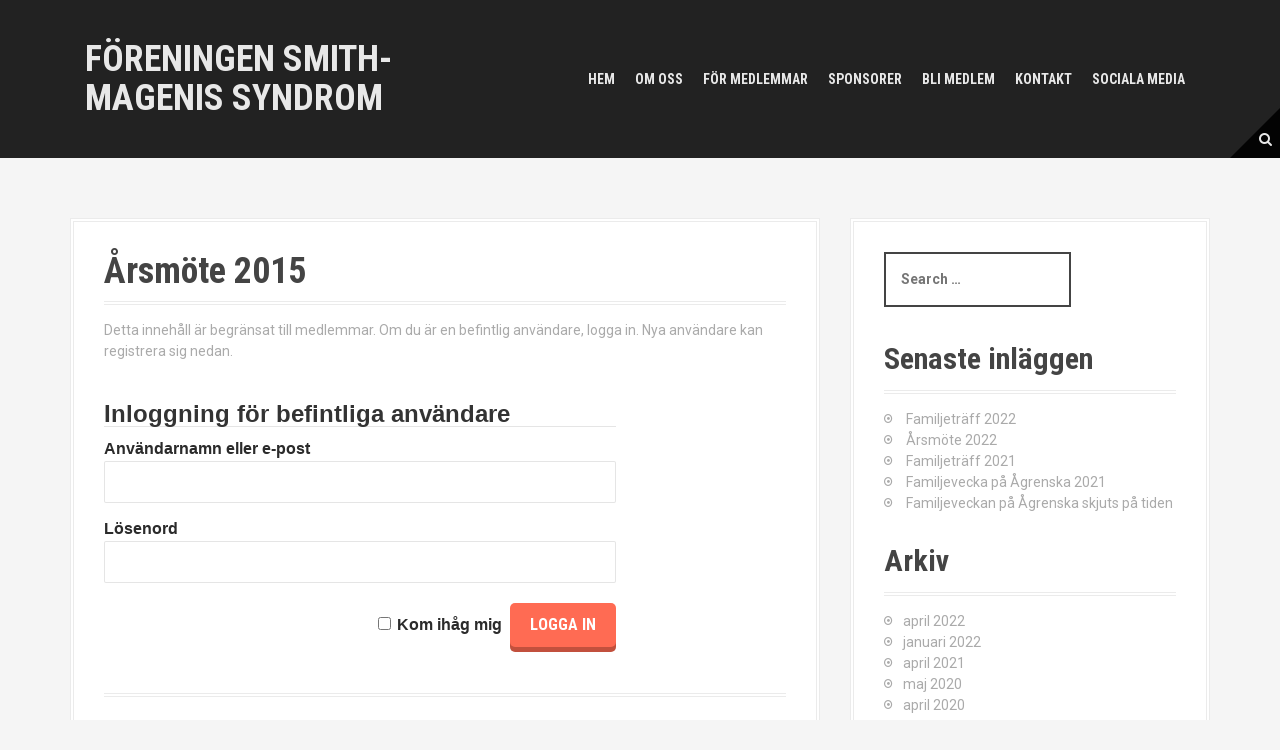

--- FILE ---
content_type: text/html; charset=UTF-8
request_url: http://www.smithmagenis.se/arsmote-2015/
body_size: 8253
content:
<!DOCTYPE html>
<html lang="sv-SE">
<head>
<meta charset="UTF-8">
<meta name="viewport" content="width=device-width, initial-scale=1">
<link rel="profile" href="http://gmpg.org/xfn/11">


<title>Årsmöte 2015 &#8211; Föreningen Smith-Magenis syndrom</title>
<meta name='robots' content='max-image-preview:large' />
<link rel='dns-prefetch' href='//fonts.googleapis.com' />
<link rel="alternate" type="application/rss+xml" title="Föreningen Smith-Magenis syndrom &raquo; Webbflöde" href="http://www.smithmagenis.se/feed/" />
<link rel="alternate" type="application/rss+xml" title="Föreningen Smith-Magenis syndrom &raquo; kommentarsflöde" href="http://www.smithmagenis.se/comments/feed/" />
<script type="text/javascript">
window._wpemojiSettings = {"baseUrl":"https:\/\/s.w.org\/images\/core\/emoji\/14.0.0\/72x72\/","ext":".png","svgUrl":"https:\/\/s.w.org\/images\/core\/emoji\/14.0.0\/svg\/","svgExt":".svg","source":{"concatemoji":"http:\/\/www.smithmagenis.se\/wp-includes\/js\/wp-emoji-release.min.js?ver=6.1.9"}};
/*! This file is auto-generated */
!function(e,a,t){var n,r,o,i=a.createElement("canvas"),p=i.getContext&&i.getContext("2d");function s(e,t){var a=String.fromCharCode,e=(p.clearRect(0,0,i.width,i.height),p.fillText(a.apply(this,e),0,0),i.toDataURL());return p.clearRect(0,0,i.width,i.height),p.fillText(a.apply(this,t),0,0),e===i.toDataURL()}function c(e){var t=a.createElement("script");t.src=e,t.defer=t.type="text/javascript",a.getElementsByTagName("head")[0].appendChild(t)}for(o=Array("flag","emoji"),t.supports={everything:!0,everythingExceptFlag:!0},r=0;r<o.length;r++)t.supports[o[r]]=function(e){if(p&&p.fillText)switch(p.textBaseline="top",p.font="600 32px Arial",e){case"flag":return s([127987,65039,8205,9895,65039],[127987,65039,8203,9895,65039])?!1:!s([55356,56826,55356,56819],[55356,56826,8203,55356,56819])&&!s([55356,57332,56128,56423,56128,56418,56128,56421,56128,56430,56128,56423,56128,56447],[55356,57332,8203,56128,56423,8203,56128,56418,8203,56128,56421,8203,56128,56430,8203,56128,56423,8203,56128,56447]);case"emoji":return!s([129777,127995,8205,129778,127999],[129777,127995,8203,129778,127999])}return!1}(o[r]),t.supports.everything=t.supports.everything&&t.supports[o[r]],"flag"!==o[r]&&(t.supports.everythingExceptFlag=t.supports.everythingExceptFlag&&t.supports[o[r]]);t.supports.everythingExceptFlag=t.supports.everythingExceptFlag&&!t.supports.flag,t.DOMReady=!1,t.readyCallback=function(){t.DOMReady=!0},t.supports.everything||(n=function(){t.readyCallback()},a.addEventListener?(a.addEventListener("DOMContentLoaded",n,!1),e.addEventListener("load",n,!1)):(e.attachEvent("onload",n),a.attachEvent("onreadystatechange",function(){"complete"===a.readyState&&t.readyCallback()})),(e=t.source||{}).concatemoji?c(e.concatemoji):e.wpemoji&&e.twemoji&&(c(e.twemoji),c(e.wpemoji)))}(window,document,window._wpemojiSettings);
</script>
<style type="text/css">
img.wp-smiley,
img.emoji {
	display: inline !important;
	border: none !important;
	box-shadow: none !important;
	height: 1em !important;
	width: 1em !important;
	margin: 0 0.07em !important;
	vertical-align: -0.1em !important;
	background: none !important;
	padding: 0 !important;
}
</style>
	<link rel='stylesheet' id='moesia-bootstrap-css' href='http://www.smithmagenis.se/wp-content/themes/moesia/css/bootstrap/bootstrap.min.css?ver=1' type='text/css' media='all' />
<link rel='stylesheet' id='wp-block-library-css' href='http://www.smithmagenis.se/wp-includes/css/dist/block-library/style.min.css?ver=6.1.9' type='text/css' media='all' />
<link rel='stylesheet' id='classic-theme-styles-css' href='http://www.smithmagenis.se/wp-includes/css/classic-themes.min.css?ver=1' type='text/css' media='all' />
<style id='global-styles-inline-css' type='text/css'>
body{--wp--preset--color--black: #000000;--wp--preset--color--cyan-bluish-gray: #abb8c3;--wp--preset--color--white: #ffffff;--wp--preset--color--pale-pink: #f78da7;--wp--preset--color--vivid-red: #cf2e2e;--wp--preset--color--luminous-vivid-orange: #ff6900;--wp--preset--color--luminous-vivid-amber: #fcb900;--wp--preset--color--light-green-cyan: #7bdcb5;--wp--preset--color--vivid-green-cyan: #00d084;--wp--preset--color--pale-cyan-blue: #8ed1fc;--wp--preset--color--vivid-cyan-blue: #0693e3;--wp--preset--color--vivid-purple: #9b51e0;--wp--preset--gradient--vivid-cyan-blue-to-vivid-purple: linear-gradient(135deg,rgba(6,147,227,1) 0%,rgb(155,81,224) 100%);--wp--preset--gradient--light-green-cyan-to-vivid-green-cyan: linear-gradient(135deg,rgb(122,220,180) 0%,rgb(0,208,130) 100%);--wp--preset--gradient--luminous-vivid-amber-to-luminous-vivid-orange: linear-gradient(135deg,rgba(252,185,0,1) 0%,rgba(255,105,0,1) 100%);--wp--preset--gradient--luminous-vivid-orange-to-vivid-red: linear-gradient(135deg,rgba(255,105,0,1) 0%,rgb(207,46,46) 100%);--wp--preset--gradient--very-light-gray-to-cyan-bluish-gray: linear-gradient(135deg,rgb(238,238,238) 0%,rgb(169,184,195) 100%);--wp--preset--gradient--cool-to-warm-spectrum: linear-gradient(135deg,rgb(74,234,220) 0%,rgb(151,120,209) 20%,rgb(207,42,186) 40%,rgb(238,44,130) 60%,rgb(251,105,98) 80%,rgb(254,248,76) 100%);--wp--preset--gradient--blush-light-purple: linear-gradient(135deg,rgb(255,206,236) 0%,rgb(152,150,240) 100%);--wp--preset--gradient--blush-bordeaux: linear-gradient(135deg,rgb(254,205,165) 0%,rgb(254,45,45) 50%,rgb(107,0,62) 100%);--wp--preset--gradient--luminous-dusk: linear-gradient(135deg,rgb(255,203,112) 0%,rgb(199,81,192) 50%,rgb(65,88,208) 100%);--wp--preset--gradient--pale-ocean: linear-gradient(135deg,rgb(255,245,203) 0%,rgb(182,227,212) 50%,rgb(51,167,181) 100%);--wp--preset--gradient--electric-grass: linear-gradient(135deg,rgb(202,248,128) 0%,rgb(113,206,126) 100%);--wp--preset--gradient--midnight: linear-gradient(135deg,rgb(2,3,129) 0%,rgb(40,116,252) 100%);--wp--preset--duotone--dark-grayscale: url('#wp-duotone-dark-grayscale');--wp--preset--duotone--grayscale: url('#wp-duotone-grayscale');--wp--preset--duotone--purple-yellow: url('#wp-duotone-purple-yellow');--wp--preset--duotone--blue-red: url('#wp-duotone-blue-red');--wp--preset--duotone--midnight: url('#wp-duotone-midnight');--wp--preset--duotone--magenta-yellow: url('#wp-duotone-magenta-yellow');--wp--preset--duotone--purple-green: url('#wp-duotone-purple-green');--wp--preset--duotone--blue-orange: url('#wp-duotone-blue-orange');--wp--preset--font-size--small: 13px;--wp--preset--font-size--medium: 20px;--wp--preset--font-size--large: 36px;--wp--preset--font-size--x-large: 42px;--wp--preset--spacing--20: 0.44rem;--wp--preset--spacing--30: 0.67rem;--wp--preset--spacing--40: 1rem;--wp--preset--spacing--50: 1.5rem;--wp--preset--spacing--60: 2.25rem;--wp--preset--spacing--70: 3.38rem;--wp--preset--spacing--80: 5.06rem;}:where(.is-layout-flex){gap: 0.5em;}body .is-layout-flow > .alignleft{float: left;margin-inline-start: 0;margin-inline-end: 2em;}body .is-layout-flow > .alignright{float: right;margin-inline-start: 2em;margin-inline-end: 0;}body .is-layout-flow > .aligncenter{margin-left: auto !important;margin-right: auto !important;}body .is-layout-constrained > .alignleft{float: left;margin-inline-start: 0;margin-inline-end: 2em;}body .is-layout-constrained > .alignright{float: right;margin-inline-start: 2em;margin-inline-end: 0;}body .is-layout-constrained > .aligncenter{margin-left: auto !important;margin-right: auto !important;}body .is-layout-constrained > :where(:not(.alignleft):not(.alignright):not(.alignfull)){max-width: var(--wp--style--global--content-size);margin-left: auto !important;margin-right: auto !important;}body .is-layout-constrained > .alignwide{max-width: var(--wp--style--global--wide-size);}body .is-layout-flex{display: flex;}body .is-layout-flex{flex-wrap: wrap;align-items: center;}body .is-layout-flex > *{margin: 0;}:where(.wp-block-columns.is-layout-flex){gap: 2em;}.has-black-color{color: var(--wp--preset--color--black) !important;}.has-cyan-bluish-gray-color{color: var(--wp--preset--color--cyan-bluish-gray) !important;}.has-white-color{color: var(--wp--preset--color--white) !important;}.has-pale-pink-color{color: var(--wp--preset--color--pale-pink) !important;}.has-vivid-red-color{color: var(--wp--preset--color--vivid-red) !important;}.has-luminous-vivid-orange-color{color: var(--wp--preset--color--luminous-vivid-orange) !important;}.has-luminous-vivid-amber-color{color: var(--wp--preset--color--luminous-vivid-amber) !important;}.has-light-green-cyan-color{color: var(--wp--preset--color--light-green-cyan) !important;}.has-vivid-green-cyan-color{color: var(--wp--preset--color--vivid-green-cyan) !important;}.has-pale-cyan-blue-color{color: var(--wp--preset--color--pale-cyan-blue) !important;}.has-vivid-cyan-blue-color{color: var(--wp--preset--color--vivid-cyan-blue) !important;}.has-vivid-purple-color{color: var(--wp--preset--color--vivid-purple) !important;}.has-black-background-color{background-color: var(--wp--preset--color--black) !important;}.has-cyan-bluish-gray-background-color{background-color: var(--wp--preset--color--cyan-bluish-gray) !important;}.has-white-background-color{background-color: var(--wp--preset--color--white) !important;}.has-pale-pink-background-color{background-color: var(--wp--preset--color--pale-pink) !important;}.has-vivid-red-background-color{background-color: var(--wp--preset--color--vivid-red) !important;}.has-luminous-vivid-orange-background-color{background-color: var(--wp--preset--color--luminous-vivid-orange) !important;}.has-luminous-vivid-amber-background-color{background-color: var(--wp--preset--color--luminous-vivid-amber) !important;}.has-light-green-cyan-background-color{background-color: var(--wp--preset--color--light-green-cyan) !important;}.has-vivid-green-cyan-background-color{background-color: var(--wp--preset--color--vivid-green-cyan) !important;}.has-pale-cyan-blue-background-color{background-color: var(--wp--preset--color--pale-cyan-blue) !important;}.has-vivid-cyan-blue-background-color{background-color: var(--wp--preset--color--vivid-cyan-blue) !important;}.has-vivid-purple-background-color{background-color: var(--wp--preset--color--vivid-purple) !important;}.has-black-border-color{border-color: var(--wp--preset--color--black) !important;}.has-cyan-bluish-gray-border-color{border-color: var(--wp--preset--color--cyan-bluish-gray) !important;}.has-white-border-color{border-color: var(--wp--preset--color--white) !important;}.has-pale-pink-border-color{border-color: var(--wp--preset--color--pale-pink) !important;}.has-vivid-red-border-color{border-color: var(--wp--preset--color--vivid-red) !important;}.has-luminous-vivid-orange-border-color{border-color: var(--wp--preset--color--luminous-vivid-orange) !important;}.has-luminous-vivid-amber-border-color{border-color: var(--wp--preset--color--luminous-vivid-amber) !important;}.has-light-green-cyan-border-color{border-color: var(--wp--preset--color--light-green-cyan) !important;}.has-vivid-green-cyan-border-color{border-color: var(--wp--preset--color--vivid-green-cyan) !important;}.has-pale-cyan-blue-border-color{border-color: var(--wp--preset--color--pale-cyan-blue) !important;}.has-vivid-cyan-blue-border-color{border-color: var(--wp--preset--color--vivid-cyan-blue) !important;}.has-vivid-purple-border-color{border-color: var(--wp--preset--color--vivid-purple) !important;}.has-vivid-cyan-blue-to-vivid-purple-gradient-background{background: var(--wp--preset--gradient--vivid-cyan-blue-to-vivid-purple) !important;}.has-light-green-cyan-to-vivid-green-cyan-gradient-background{background: var(--wp--preset--gradient--light-green-cyan-to-vivid-green-cyan) !important;}.has-luminous-vivid-amber-to-luminous-vivid-orange-gradient-background{background: var(--wp--preset--gradient--luminous-vivid-amber-to-luminous-vivid-orange) !important;}.has-luminous-vivid-orange-to-vivid-red-gradient-background{background: var(--wp--preset--gradient--luminous-vivid-orange-to-vivid-red) !important;}.has-very-light-gray-to-cyan-bluish-gray-gradient-background{background: var(--wp--preset--gradient--very-light-gray-to-cyan-bluish-gray) !important;}.has-cool-to-warm-spectrum-gradient-background{background: var(--wp--preset--gradient--cool-to-warm-spectrum) !important;}.has-blush-light-purple-gradient-background{background: var(--wp--preset--gradient--blush-light-purple) !important;}.has-blush-bordeaux-gradient-background{background: var(--wp--preset--gradient--blush-bordeaux) !important;}.has-luminous-dusk-gradient-background{background: var(--wp--preset--gradient--luminous-dusk) !important;}.has-pale-ocean-gradient-background{background: var(--wp--preset--gradient--pale-ocean) !important;}.has-electric-grass-gradient-background{background: var(--wp--preset--gradient--electric-grass) !important;}.has-midnight-gradient-background{background: var(--wp--preset--gradient--midnight) !important;}.has-small-font-size{font-size: var(--wp--preset--font-size--small) !important;}.has-medium-font-size{font-size: var(--wp--preset--font-size--medium) !important;}.has-large-font-size{font-size: var(--wp--preset--font-size--large) !important;}.has-x-large-font-size{font-size: var(--wp--preset--font-size--x-large) !important;}
.wp-block-navigation a:where(:not(.wp-element-button)){color: inherit;}
:where(.wp-block-columns.is-layout-flex){gap: 2em;}
.wp-block-pullquote{font-size: 1.5em;line-height: 1.6;}
</style>
<link rel='stylesheet' id='som_lost_password_style-css' href='http://www.smithmagenis.se/wp-content/plugins/frontend-reset-password/assets/css/password-lost.css?ver=6.1.9' type='text/css' media='all' />
<link rel='stylesheet' id='ee-simple-file-list-css-css' href='http://www.smithmagenis.se/wp-content/plugins/simple-file-list/css/eeStyles.css?ver=4.4.13' type='text/css' media='all' />
<link rel='stylesheet' id='moesia-style-css' href='http://www.smithmagenis.se/wp-content/themes/moesia/style.css?ver=6.1.9' type='text/css' media='all' />
<style id='moesia-style-inline-css' type='text/css'>
.services-area { background-color:  !important; }
.services-area .widget-title { color: ; }
.services-area .widget-title:after { border-color: ; }
.service-icon { background-color: ; }
.service-title, .service-title a { color: ; }
.service-desc { color: ; }
.employees-area { background-color:  !important; }
.employees-area .widget-title { color: ; }
.employees-area .widget-title:after { border-color: ; }
.employee-name { color: ; }
.employee-position, .employee-social a { color: ; }
.employee-desc { color: ; }
.testimonials-area { background-color:  !important; }
.testimonials-area .widget-title { color: ; }
.testimonials-area .widget-title:after { border-color: ; }
.client-function { color: ; }
.client-name { color: ; }
.testimonial-body { background-color: ; }
.testimonial-body:after { border-top-color: ; }
.testimonial-body { color: ; }
.skills-area { background-color:  !important; }
.skills-area .widget-title { color: ; }
.skills-area .widget-title:after { border-color: ; }
.skill-bar div { background-color: ; }
.skills-desc, .skills-list { color: ; }
.facts-area { background-color:  !important; }
.facts-area .widget-title { color: ; }
.facts-area .widget-title:after { border-color: ; }
.fact { color: ; }
.fact-name { color: ; }
.clients-area { background-color:  !important; }
.clients-area .widget-title { color: ; }
.clients-area .widget-title:after { border-color: ; }
.slick-prev:before, .slick-next:before { color: ; }
.blockquote-area { background-color:  !important; }
.blockquote-area .widget-title { color: ; }
.blockquote-area .widget-title:after { border-color: ; }
.blockquote-area blockquote:before { color: ; }
.blockquote-area blockquote { color: ; }
.social-area { background-color:  !important; }
.social-area .widget-title { color: ; }
.social-area .widget-title:after { border-color: ; }
.social-area a:before { color: ; }
.projects-area { background-color:  !important; }
.projects-area .widget-title { color: ; }
.projects-area .widget-title:after { border-color: ; }
.project-image { background-color: ; }
.link-icon, .pp-icon { color: ; }
.latest-news-area { background-color:  !important; }
.latest-news-area .widget-title { color: ; }
.latest-news-area .widget-title:after { border-color: ; }
.latest-news-area .entry-title a { color: ; }
.blog-post { color: ; }
.all-news { color: ; border-color: ; }
.action-area { background-color: ; }
.action-area .widget-title { color: ; }
.action-area .widget-title:after { border-color: ; }
.action-text { color: ; }
.call-to-action { background-color: ; }
.call-to-action { box-shadow: 0 5px 0 #c2503d; }
.welcome-title { color: ; }
.welcome-desc { color: #ffffff; }
.welcome-button { background-color: ; }
.welcome-button { box-shadow: 0 5px 0 #dd3333; }
.welcome-button:active { box-shadow: 0 2px 0 #dd3333; }
.post-navigation .nav-previous, .post-navigation .nav-next, .paging-navigation .nav-previous, .paging-navigation .nav-next, .comment-respond input[type="submit"] { background-color: ; }
.main-navigation a:hover, .entry-title a:hover, .entry-meta a:hover, .entry-footer a:hover, .social-widget li a::before, .author-social a, .widget a:hover, blockquote:before { color: ; }
.panel.widget .widget-title:after, .so-panel.widget .widget-title:after { border-color: ; }
::selection { background-color: ; }
::-moz-selection { background-color: ; }
.site-title a { color: ; }
.site-description { color: ; }
.entry-title, .entry-title a { color: ; }
body { color: ; }
.top-bar { background-color: ; }
.main-navigation a { color: ; }
.footer-widget-area, .site-footer { background-color: ; }
@media only screen and (min-width: 1025px) { .has-banner,.has-banner::after { max-height:1440px; } }
@media only screen and (min-width: 1199px) { .has-banner,.has-banner::after { max-height:1440px; } }
@media only screen and (min-width: 991px) { .welcome-info { top:100px; } }
@media only screen and (min-width: 1199px) { .welcome-info { top:100px; } }

</style>
<link rel='stylesheet' id='moesia-roboto-condensed-css' href='//fonts.googleapis.com/css?family=Roboto+Condensed%3A700&#038;ver=6.1.9' type='text/css' media='all' />
<link rel='stylesheet' id='moesia-roboto-css' href='//fonts.googleapis.com/css?family=Roboto%3A400%2C400italic%2C700%2C700italic&#038;ver=6.1.9' type='text/css' media='all' />
<link rel='stylesheet' id='moesia-font-awesome-css' href='http://www.smithmagenis.se/wp-content/themes/moesia/fonts/font-awesome.min.css?ver=6.1.9' type='text/css' media='all' />
<link rel='stylesheet' id='moesia-animations-css' href='http://www.smithmagenis.se/wp-content/themes/moesia/css/animate/animate.min.css?ver=6.1.9' type='text/css' media='all' />
<link rel='stylesheet' id='wp-members-css' href='http://www.smithmagenis.se/wp-content/plugins/wp-members/assets/css/forms/generic-no-float.min.css?ver=3.4.5' type='text/css' media='all' />
<script type='text/javascript' src='http://www.smithmagenis.se/wp-includes/js/jquery/jquery.min.js?ver=3.6.1' id='jquery-core-js'></script>
<script type='text/javascript' src='http://www.smithmagenis.se/wp-includes/js/jquery/jquery-migrate.min.js?ver=3.3.2' id='jquery-migrate-js'></script>
<script type='text/javascript' src='http://www.smithmagenis.se/wp-content/plugins/simple-file-list/js/ee-head.js?ver=6.1.9' id='ee-simple-file-list-js-head-js'></script>
<script type='text/javascript' src='http://www.smithmagenis.se/wp-content/themes/moesia/js/waypoints.min.js?ver=1' id='moesia-waypoints-js'></script>
<script type='text/javascript' src='http://www.smithmagenis.se/wp-content/themes/moesia/js/wow.min.js?ver=1' id='moesia-wow-js'></script>
<script type='text/javascript' src='http://www.smithmagenis.se/wp-content/themes/moesia/js/wow-init.js?ver=1' id='moesia-wow-init-js'></script>
<script type='text/javascript' src='http://www.smithmagenis.se/wp-content/themes/moesia/js/jquery.sticky.js?ver=1' id='moesia-sticky-js'></script>
<script type='text/javascript' src='http://www.smithmagenis.se/wp-content/themes/moesia/js/scripts.js?ver=1' id='moesia-scripts-js'></script>
<script type='text/javascript' src='http://www.smithmagenis.se/wp-content/themes/moesia/js/jquery.fitvids.js?ver=1' id='moesia-fitvids-js'></script>
<link rel="https://api.w.org/" href="http://www.smithmagenis.se/wp-json/" /><link rel="alternate" type="application/json" href="http://www.smithmagenis.se/wp-json/wp/v2/pages/137" /><link rel="EditURI" type="application/rsd+xml" title="RSD" href="https://www.smithmagenis.se/xmlrpc.php?rsd" />
<link rel="wlwmanifest" type="application/wlwmanifest+xml" href="http://www.smithmagenis.se/wp-includes/wlwmanifest.xml" />
<meta name="generator" content="WordPress 6.1.9" />
<link rel="canonical" href="http://www.smithmagenis.se/arsmote-2015/" />
<link rel='shortlink' href='http://www.smithmagenis.se/?p=137' />
<link rel="alternate" type="application/json+oembed" href="http://www.smithmagenis.se/wp-json/oembed/1.0/embed?url=http%3A%2F%2Fwww.smithmagenis.se%2Farsmote-2015%2F" />
<link rel="alternate" type="text/xml+oembed" href="http://www.smithmagenis.se/wp-json/oembed/1.0/embed?url=http%3A%2F%2Fwww.smithmagenis.se%2Farsmote-2015%2F&#038;format=xml" />
<style>
.som-password-error-message,
.som-password-sent-message {
	background-color: #2679ce;
	border-color: #2679ce;
}
</style>
<!--[if lt IE 9]>
<script src="http://www.smithmagenis.se/wp-content/themes/moesia/js/html5shiv.js"></script>
<![endif]-->
			<style type="text/css">
				@media only screen and (min-width: 1025px) {	
					.has-banner:after {
					    					    	background-image: url(http://www.smithmagenis.se/wp-content/uploads/2019/11/cropped-Smith-Magenis-front.jpg);
					    					}
				}		
			</style>
	</head>

<body class="page-template-default page page-id-137 group-blog">
<svg xmlns="http://www.w3.org/2000/svg" viewBox="0 0 0 0" width="0" height="0" focusable="false" role="none" style="visibility: hidden; position: absolute; left: -9999px; overflow: hidden;" ><defs><filter id="wp-duotone-dark-grayscale"><feColorMatrix color-interpolation-filters="sRGB" type="matrix" values=" .299 .587 .114 0 0 .299 .587 .114 0 0 .299 .587 .114 0 0 .299 .587 .114 0 0 " /><feComponentTransfer color-interpolation-filters="sRGB" ><feFuncR type="table" tableValues="0 0.49803921568627" /><feFuncG type="table" tableValues="0 0.49803921568627" /><feFuncB type="table" tableValues="0 0.49803921568627" /><feFuncA type="table" tableValues="1 1" /></feComponentTransfer><feComposite in2="SourceGraphic" operator="in" /></filter></defs></svg><svg xmlns="http://www.w3.org/2000/svg" viewBox="0 0 0 0" width="0" height="0" focusable="false" role="none" style="visibility: hidden; position: absolute; left: -9999px; overflow: hidden;" ><defs><filter id="wp-duotone-grayscale"><feColorMatrix color-interpolation-filters="sRGB" type="matrix" values=" .299 .587 .114 0 0 .299 .587 .114 0 0 .299 .587 .114 0 0 .299 .587 .114 0 0 " /><feComponentTransfer color-interpolation-filters="sRGB" ><feFuncR type="table" tableValues="0 1" /><feFuncG type="table" tableValues="0 1" /><feFuncB type="table" tableValues="0 1" /><feFuncA type="table" tableValues="1 1" /></feComponentTransfer><feComposite in2="SourceGraphic" operator="in" /></filter></defs></svg><svg xmlns="http://www.w3.org/2000/svg" viewBox="0 0 0 0" width="0" height="0" focusable="false" role="none" style="visibility: hidden; position: absolute; left: -9999px; overflow: hidden;" ><defs><filter id="wp-duotone-purple-yellow"><feColorMatrix color-interpolation-filters="sRGB" type="matrix" values=" .299 .587 .114 0 0 .299 .587 .114 0 0 .299 .587 .114 0 0 .299 .587 .114 0 0 " /><feComponentTransfer color-interpolation-filters="sRGB" ><feFuncR type="table" tableValues="0.54901960784314 0.98823529411765" /><feFuncG type="table" tableValues="0 1" /><feFuncB type="table" tableValues="0.71764705882353 0.25490196078431" /><feFuncA type="table" tableValues="1 1" /></feComponentTransfer><feComposite in2="SourceGraphic" operator="in" /></filter></defs></svg><svg xmlns="http://www.w3.org/2000/svg" viewBox="0 0 0 0" width="0" height="0" focusable="false" role="none" style="visibility: hidden; position: absolute; left: -9999px; overflow: hidden;" ><defs><filter id="wp-duotone-blue-red"><feColorMatrix color-interpolation-filters="sRGB" type="matrix" values=" .299 .587 .114 0 0 .299 .587 .114 0 0 .299 .587 .114 0 0 .299 .587 .114 0 0 " /><feComponentTransfer color-interpolation-filters="sRGB" ><feFuncR type="table" tableValues="0 1" /><feFuncG type="table" tableValues="0 0.27843137254902" /><feFuncB type="table" tableValues="0.5921568627451 0.27843137254902" /><feFuncA type="table" tableValues="1 1" /></feComponentTransfer><feComposite in2="SourceGraphic" operator="in" /></filter></defs></svg><svg xmlns="http://www.w3.org/2000/svg" viewBox="0 0 0 0" width="0" height="0" focusable="false" role="none" style="visibility: hidden; position: absolute; left: -9999px; overflow: hidden;" ><defs><filter id="wp-duotone-midnight"><feColorMatrix color-interpolation-filters="sRGB" type="matrix" values=" .299 .587 .114 0 0 .299 .587 .114 0 0 .299 .587 .114 0 0 .299 .587 .114 0 0 " /><feComponentTransfer color-interpolation-filters="sRGB" ><feFuncR type="table" tableValues="0 0" /><feFuncG type="table" tableValues="0 0.64705882352941" /><feFuncB type="table" tableValues="0 1" /><feFuncA type="table" tableValues="1 1" /></feComponentTransfer><feComposite in2="SourceGraphic" operator="in" /></filter></defs></svg><svg xmlns="http://www.w3.org/2000/svg" viewBox="0 0 0 0" width="0" height="0" focusable="false" role="none" style="visibility: hidden; position: absolute; left: -9999px; overflow: hidden;" ><defs><filter id="wp-duotone-magenta-yellow"><feColorMatrix color-interpolation-filters="sRGB" type="matrix" values=" .299 .587 .114 0 0 .299 .587 .114 0 0 .299 .587 .114 0 0 .299 .587 .114 0 0 " /><feComponentTransfer color-interpolation-filters="sRGB" ><feFuncR type="table" tableValues="0.78039215686275 1" /><feFuncG type="table" tableValues="0 0.94901960784314" /><feFuncB type="table" tableValues="0.35294117647059 0.47058823529412" /><feFuncA type="table" tableValues="1 1" /></feComponentTransfer><feComposite in2="SourceGraphic" operator="in" /></filter></defs></svg><svg xmlns="http://www.w3.org/2000/svg" viewBox="0 0 0 0" width="0" height="0" focusable="false" role="none" style="visibility: hidden; position: absolute; left: -9999px; overflow: hidden;" ><defs><filter id="wp-duotone-purple-green"><feColorMatrix color-interpolation-filters="sRGB" type="matrix" values=" .299 .587 .114 0 0 .299 .587 .114 0 0 .299 .587 .114 0 0 .299 .587 .114 0 0 " /><feComponentTransfer color-interpolation-filters="sRGB" ><feFuncR type="table" tableValues="0.65098039215686 0.40392156862745" /><feFuncG type="table" tableValues="0 1" /><feFuncB type="table" tableValues="0.44705882352941 0.4" /><feFuncA type="table" tableValues="1 1" /></feComponentTransfer><feComposite in2="SourceGraphic" operator="in" /></filter></defs></svg><svg xmlns="http://www.w3.org/2000/svg" viewBox="0 0 0 0" width="0" height="0" focusable="false" role="none" style="visibility: hidden; position: absolute; left: -9999px; overflow: hidden;" ><defs><filter id="wp-duotone-blue-orange"><feColorMatrix color-interpolation-filters="sRGB" type="matrix" values=" .299 .587 .114 0 0 .299 .587 .114 0 0 .299 .587 .114 0 0 .299 .587 .114 0 0 " /><feComponentTransfer color-interpolation-filters="sRGB" ><feFuncR type="table" tableValues="0.098039215686275 1" /><feFuncG type="table" tableValues="0 0.66274509803922" /><feFuncB type="table" tableValues="0.84705882352941 0.41960784313725" /><feFuncA type="table" tableValues="1 1" /></feComponentTransfer><feComposite in2="SourceGraphic" operator="in" /></filter></defs></svg>
<div id="page" class="hfeed site">
	<a class="skip-link screen-reader-text" href="#content">Skip to content</a>

		<div class="top-bar">
			<div class="container">
				<div class="site-branding col-md-4"><h1 class="site-title"><a href="http://www.smithmagenis.se/" rel="home">Föreningen Smith-Magenis syndrom</a></h1><h2 class="site-description"></h2></div><button class="menu-toggle btn"><i class="fa fa-bars"></i></button>
				<nav id="site-navigation" class="main-navigation col-md-8" role="navigation"><div class="menu-huvudmeny-container"><ul id="menu-huvudmeny" class="menu"><li id="menu-item-28" class="menu-item menu-item-type-post_type menu-item-object-page menu-item-home menu-item-28"><a href="http://www.smithmagenis.se/">Hem</a></li>
<li id="menu-item-86" class="menu-item menu-item-type-post_type menu-item-object-page menu-item-86"><a href="http://www.smithmagenis.se/om-oss/">Om oss</a></li>
<li id="menu-item-30" class="menu-item menu-item-type-post_type menu-item-object-page current-menu-ancestor current_page_ancestor menu-item-has-children menu-item-30"><a href="http://www.smithmagenis.se/for-medlemmar/">För medlemmar</a>
<ul class="sub-menu">
	<li id="menu-item-339" class="menu-item menu-item-type-post_type menu-item-object-page menu-item-339"><a href="http://www.smithmagenis.se/borttappat-losenord/">Borttappat lösenord</a></li>
	<li id="menu-item-164" class="menu-item menu-item-type-post_type menu-item-object-page menu-item-164"><a href="http://www.smithmagenis.se/for-stodmedlemmar/">För stödmedlemmar</a></li>
	<li id="menu-item-136" class="menu-item menu-item-type-post_type menu-item-object-page menu-item-136"><a href="http://www.smithmagenis.se/dokument/">Föreningsdokument</a></li>
	<li id="menu-item-366" class="menu-item menu-item-type-post_type menu-item-object-page current-menu-ancestor current-menu-parent current_page_parent current_page_ancestor menu-item-has-children menu-item-366"><a href="http://www.smithmagenis.se/forelasningsmaterial-forskning-fran-familjehelger-etc/">Informationslänkar, stödmaterial, föreläsningar &#038; forskning</a>
	<ul class="sub-menu">
		<li id="menu-item-493" class="menu-item menu-item-type-post_type menu-item-object-page menu-item-493"><a href="http://www.smithmagenis.se/for-medlemmar/vetenskapliga-artiklar-kring-sms/">Vetenskapliga artiklar kring SMS</a></li>
		<li id="menu-item-465" class="menu-item menu-item-type-post_type menu-item-object-page menu-item-465"><a href="http://www.smithmagenis.se/for-medlemmar/foreningens-egna-informationsmaterial/">Föreningens egna informationsmaterial</a></li>
		<li id="menu-item-455" class="menu-item menu-item-type-post_type menu-item-object-page menu-item-455"><a href="http://www.smithmagenis.se/for-medlemmar/familjevistelse-agrenska-2021/">Familjevistelse Ågrenska 2021</a></li>
		<li id="menu-item-298" class="menu-item menu-item-type-post_type menu-item-object-page menu-item-298"><a href="http://www.smithmagenis.se/for-medlemmar/familjehelg-2017/">Familjehelg 2017</a></li>
		<li id="menu-item-210" class="menu-item menu-item-type-post_type menu-item-object-page menu-item-210"><a href="http://www.smithmagenis.se/for-medlemmar/arsmote-2016/">Årsmöte 2016</a></li>
		<li id="menu-item-139" class="menu-item menu-item-type-post_type menu-item-object-page current-menu-item page_item page-item-137 current_page_item menu-item-139"><a href="http://www.smithmagenis.se/arsmote-2015/" aria-current="page">Årsmöte 2015</a></li>
		<li id="menu-item-441" class="menu-item menu-item-type-post_type menu-item-object-page menu-item-441"><a href="http://www.smithmagenis.se/for-medlemmar/munhalsa-oralmotorik/">Munhälsa &#038; Oralmotorik</a></li>
	</ul>
</li>
	<li id="menu-item-143" class="menu-item menu-item-type-post_type menu-item-object-page menu-item-143"><a href="http://www.smithmagenis.se/forum/">Forum</a></li>
</ul>
</li>
<li id="menu-item-179" class="menu-item menu-item-type-post_type menu-item-object-page menu-item-179"><a href="http://www.smithmagenis.se/sponsorer/">Sponsorer</a></li>
<li id="menu-item-244" class="menu-item menu-item-type-post_type menu-item-object-page menu-item-244"><a href="http://www.smithmagenis.se/bli-medlem/">Bli medlem</a></li>
<li id="menu-item-31" class="menu-item menu-item-type-post_type menu-item-object-page menu-item-31"><a href="http://www.smithmagenis.se/kontakt/">Kontakt</a></li>
<li id="menu-item-427" class="menu-item menu-item-type-post_type menu-item-object-page menu-item-427"><a href="http://www.smithmagenis.se/sociala-media/">Sociala media</a></li>
</ul></div></nav><span class="nav-search"><i class="fa fa-search"></i></span><span class="nav-deco"></span><div class="nav-search-box">
<div class="search-wrapper">
	<form role="search" method="get" class="moesia-search-form" action="http://www.smithmagenis.se/">
		<span class="search-close"><i class="fa fa-times"></i></span>
		<label>
			<span class="screen-reader-text">Search for:</span>
			<input type="search" class="search-field" placeholder="Search &#8230;" value="" name="s" title="Search for:" />
		</label>
		<input type="submit" class="search-submit" value="&#xf002;" />
	</form>
</div></div></div></div>						<header id="masthead" class="site-header" role="banner">
											</header><!-- #masthead -->
		
						<div id="content" class="site-content clearfix container">
		
	<div id="primary" class="content-area">
		<main id="main" class="site-main" role="main">

			
				
<article id="post-137" class="post-137 page type-page status-publish hentry">

	
	<header class="entry-header">
		<h1 class="entry-title">Årsmöte 2015</h1>	</header><!-- .entry-header -->

	<div class="entry-content">
		<div id="wpmem_restricted_msg"><p>Detta innehåll är begränsat till medlemmar. Om du är en befintlig användare, logga in. Nya användare kan registrera sig nedan.</p></div><div id="wpmem_login"><a id="login"></a><form action="http://www.smithmagenis.se/arsmote-2015/" method="POST" id="wpmem_login_form" class="form"><input type="hidden" id="_wpmem_login_nonce" name="_wpmem_login_nonce" value="aac8d712f7" /><input type="hidden" name="_wp_http_referer" value="/arsmote-2015/" /><fieldset><legend>Inloggning för befintliga användare</legend><label for="log">Användarnamn eller e-post</label><div class="div_text"><input name="log" type="text" id="log" value="" class="username" required  /></div><label for="pwd">Lösenord</label><div class="div_text"><input name="pwd" type="password" id="pwd" class="password" required  /></div><input name="a" type="hidden" value="login" /><input name="redirect_to" type="hidden" value="http://www.smithmagenis.se/arsmote-2015/" /><div class="button_div"><input name="rememberme" type="checkbox" id="rememberme" value="forever" />&nbsp;<label for="rememberme">Kom ihåg mig</label>&nbsp;&nbsp;<input type="submit" name="Submit" value="Logga in" class="buttons" /></div></fieldset></form></div>			</div><!-- .entry-content -->
	<footer class="entry-footer">
			</footer><!-- .entry-footer -->
</article><!-- #post-## -->

				
			
		</main><!-- #main -->
	</div><!-- #primary -->


<div id="secondary" class="widget-area" role="complementary">
	<aside id="search-2" class="widget widget_search">
<div class="search-wrapper">
	<form role="search" method="get" class="moesia-search-form" action="http://www.smithmagenis.se/">
		<span class="search-close"><i class="fa fa-times"></i></span>
		<label>
			<span class="screen-reader-text">Search for:</span>
			<input type="search" class="search-field" placeholder="Search &#8230;" value="" name="s" title="Search for:" />
		</label>
		<input type="submit" class="search-submit" value="&#xf002;" />
	</form>
</div></aside>
		<aside id="recent-posts-2" class="widget widget_recent_entries">
		<h2 class="widget-title">Senaste inläggen</h2>
		<ul>
											<li>
					<a href="http://www.smithmagenis.se/2022/04/familjetraff-2022/">Familjeträff 2022</a>
									</li>
											<li>
					<a href="http://www.smithmagenis.se/2022/01/arsmote-2022/">Årsmöte 2022</a>
									</li>
											<li>
					<a href="http://www.smithmagenis.se/2021/04/familjetraff-2021/">Familjeträff 2021</a>
									</li>
											<li>
					<a href="http://www.smithmagenis.se/2020/05/familjevecka-pa-agrenska-2021/">Familjevecka på Ågrenska 2021</a>
									</li>
											<li>
					<a href="http://www.smithmagenis.se/2020/04/familjeveckan-pa-agrenska-skjuts-pa-tiden/">Familjeveckan på Ågrenska skjuts på tiden</a>
									</li>
					</ul>

		</aside><aside id="archives-2" class="widget widget_archive"><h2 class="widget-title">Arkiv</h2>
			<ul>
					<li><a href='http://www.smithmagenis.se/2022/04/'>april 2022</a></li>
	<li><a href='http://www.smithmagenis.se/2022/01/'>januari 2022</a></li>
	<li><a href='http://www.smithmagenis.se/2021/04/'>april 2021</a></li>
	<li><a href='http://www.smithmagenis.se/2020/05/'>maj 2020</a></li>
	<li><a href='http://www.smithmagenis.se/2020/04/'>april 2020</a></li>
	<li><a href='http://www.smithmagenis.se/2019/10/'>oktober 2019</a></li>
	<li><a href='http://www.smithmagenis.se/2019/08/'>augusti 2019</a></li>
	<li><a href='http://www.smithmagenis.se/2017/11/'>november 2017</a></li>
	<li><a href='http://www.smithmagenis.se/2017/04/'>april 2017</a></li>
	<li><a href='http://www.smithmagenis.se/2016/04/'>april 2016</a></li>
	<li><a href='http://www.smithmagenis.se/2015/10/'>oktober 2015</a></li>
	<li><a href='http://www.smithmagenis.se/2015/02/'>februari 2015</a></li>
			</ul>

			</aside><aside id="meta-2" class="widget widget_meta"><h2 class="widget-title">Verktyg</h2>
		<ul>
						<li><a href="https://www.smithmagenis.se/wp-login.php">Logga in</a></li>
			<li><a href="http://www.smithmagenis.se/feed/">Flöde för inlägg</a></li>
			<li><a href="http://www.smithmagenis.se/comments/feed/">Flöde för kommentarer</a></li>

			<li><a href="https://sv.wordpress.org/">WordPress.org</a></li>
		</ul>

		</aside></div><!-- #secondary -->

		</div><!-- #content -->
		
		
	<footer id="colophon" class="site-footer" role="contentinfo">
				<div class="site-info container">
			<a href="//wordpress.org/">Proudly powered by WordPress</a>
			<span class="sep"> | </span>
			Theme: <a href="//athemes.com/theme/moesia" rel="nofollow">Moesia</a> by aThemes		</div><!-- .site-info -->
			</footer><!-- #colophon -->
	</div><!-- #page -->

<script type='text/javascript' src='http://www.smithmagenis.se/wp-content/plugins/frontend-reset-password/assets/js/password-lost.js?ver=1.0.0' id='som_reset_password_script-js'></script>
<script type='text/javascript' id='ee-simple-file-list-js-foot-js-extra'>
/* <![CDATA[ */
var eesfl_vars = {"ajaxurl":"http:\/\/www.smithmagenis.se\/wp-admin\/admin-ajax.php","eeEditText":"Edit","eeConfirmDeleteText":"Are you sure you want to delete this?","eeCancelText":"Cancel","eeCopyLinkText":"The Link Has Been Copied","eeUploadLimitText":"Upload Limit","eeFileTooLargeText":"This file is too large","eeFileNotAllowedText":"This file type is not allowed","eeUploadErrorText":"Upload Failed","eeShowText":"Show","eeHideText":"Hide"};
/* ]]> */
</script>
<script type='text/javascript' src='http://www.smithmagenis.se/wp-content/plugins/simple-file-list/js/ee-footer.js?ver=4.4.13' id='ee-simple-file-list-js-foot-js'></script>
<script type='text/javascript' src='http://www.smithmagenis.se/wp-content/plugins/simple-file-list/js/ee-uploader.js?ver=6.1.9' id='ee-simple-file-list-js-uploader-js'></script>
<script type='text/javascript' src='http://www.smithmagenis.se/wp-content/themes/moesia/js/navigation.js?ver=20120206' id='moesia-navigation-js'></script>
<script type='text/javascript' src='http://www.smithmagenis.se/wp-content/themes/moesia/js/skip-link-focus-fix.js?ver=20130115' id='moesia-skip-link-focus-fix-js'></script>

</body>
</html>
